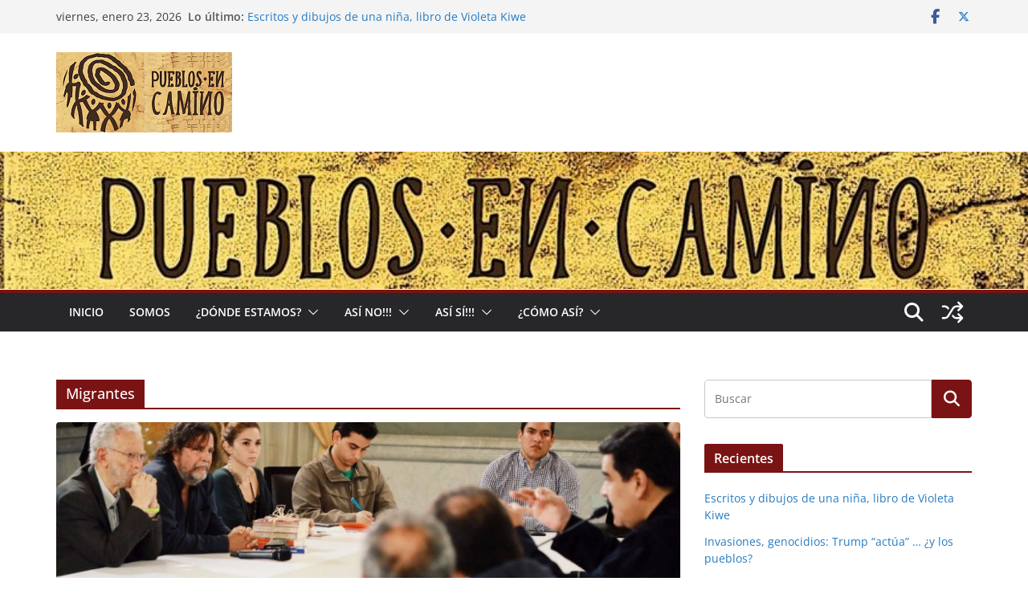

--- FILE ---
content_type: text/html; charset=UTF-8
request_url: https://pueblosencamino.org/wp-admin/admin-ajax.php
body_size: 187
content:
539250.986e21a20cb1e0926fb4d4927e80342a